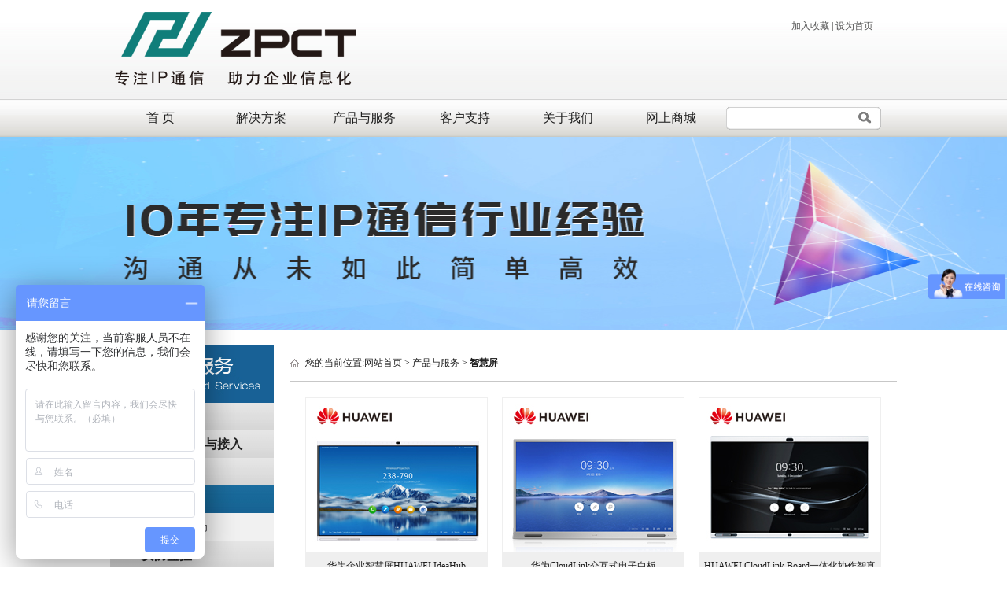

--- FILE ---
content_type: text/html
request_url: http://www.zpct.net/product.asp?big=6
body_size: 10258
content:

<!DOCTYPE html PUBLIC "-//W3C//DTD XHTML 1.0 Transitional//EN" "http://www.w3.org/TR/xhtml1/DTD/xhtml1-transitional.dtd">
<html xmlns="http://www.w3.org/1999/xhtml">
<head>
<meta http-equiv="Content-Type" content="text/html; charset=gb2312" />

<title>智慧屏/北京中普讯通科技发展有限公司|融合通讯整体方案提供商</title>
<meta name="keywords" content="IP话机|语音网关|IP集团电话|IPPBX|IP集团网络|IP网络电话">
<meta name="description" content="北京中普讯通科技发展有限公司成立于2007年，是一家从事网络通信系统产品销售及多媒体融合通信运营服务提供商，专注于为用户提供简单高效的通信产品和真正符合行业用户需求的解决方案，具备较为全面的渠道产品线和行业解决方案。客服热线：400-678-5623 18500369968">
<link rel="stylesheet" type="text/css" href="style.css">
<script>
var _hmt = _hmt || [];
(function() {
  var hm = document.createElement("script");
  hm.src = "https://hm.baidu.com/hm.js?6dc5e345c810c6f27c1b420c01f95dc1";
  var s = document.getElementsByTagName("script")[0]; 
  s.parentNode.insertBefore(hm, s);
})();
</script>
</head>

<body>
<SCRIPT src="images/layer.js"></SCRIPT>
 <script type="text/javascript"> 
// 设置为主页 
function SetHome(obj,vrl){ 
try{ 
obj.style.behavior='url(#default#homepage)';obj.setHomePage(vrl); 
} 
catch(e){ 
if(window.netscape) { 
try { 
netscape.security.PrivilegeManager.enablePrivilege("UniversalXPConnect"); 
} 
catch (e) { 
alert("此操作被浏览器拒绝！\n请在浏览器地址栏输入“about:config”并回车\n然后将 [signed.applets.codebase_principal_support]的值设置为'true',双击即可。"); 
} 
var prefs = Components.classes['@mozilla.org/preferences-service;1'].getService(Components.interfaces.nsIPrefBranch); 
prefs.setCharPref('browser.startup.homepage',vrl); 
}else{ 
alert("您的浏览器不支持，请按照下面步骤操作：1.打开浏览器设置。2.点击设置网页。3.输入："+vrl+"点击确定。"); 
} 
} 
} 
// 加入收藏 兼容360和IE6 
function shoucang(sTitle,sURL) 
{ 
try 
{ 
window.external.addFavorite(sURL, sTitle); 
} 
catch (e) 
{ 
try 
{ 
window.sidebar.addPanel(sTitle, sURL, ""); 
} 
catch (e) 
{ 
alert("加入收藏失败，请使用Ctrl+D进行添加"); 
} 
} 
} 
</script> 
<table width="100%" border="0" cellspacing="0" cellpadding="0"  style="border-bottom:1px solid #D3D3D3">
  <tr>
    <td height="126" valign="middle" background="images/index_03.jpg"><table width="1000" border="0" align="center" cellpadding="0" cellspacing="0">
      <tr>
        <td width="322" align="left"><a href="/"><img src="logo_03.png" alt="" width="319" height="106" border="0" /></a></td>
        <td align="right" valign="top"  style=" padding-right:30px; padding-top:15px;"><a href="javascript:void(0)" style="color:#565656" onclick="shoucang(document.title,window.location)">加入收藏</a> | <a href="javascript:void(0)" onclick="SetHome(this,window.location)"  style="color:#565656">设为首页</a></td>
      </tr>
    </table></td>
  </tr>
</table>	
<table width="100%" border="0" cellspacing="0" cellpadding="0">
  <tr>
    <td height="47" background="images/index_13.jpg"><table width="1000" border="0" align="center" cellpadding="0" cellspacing="0">
      <tr>
        <td>
        
        <table border="0" width="100%"  cellspacing="0" cellpadding="0">
          <tr>
            <td width="128" align="center"><a href="index.asp"  class="navtopClass">首 页</a></td>
            <td align="center"  onMouseOver="MM_showHideLayers(1)"  onmousemove="MM_showHideLayers(1)"  onmouseout="MM_HideLayers(1)"><a href="Solutions.asp"  id="oA1" class="navtopClass">解决方案</a></td>
            <td width="128" height="46" align="center"  onMouseOver="MM_showHideLayers(4)"  onmousemove="MM_showHideLayers(4)"  onmouseout="MM_HideLayers(4)"><a href="product.asp?big=1" id="oA4" class="navtopClass">产品与服务</a></td>
            <td align="center" onMouseOver="MM_showHideLayers(3)"  onmousemove="MM_showHideLayers(3)"  onmouseout="MM_HideLayers(3)"><a href="Customer.asp?big=1"  id="oA3" class="navtopClass">客户支持</a></td>
            <td align="center" onMouseOver="MM_showHideLayers(2)"  onmousemove="MM_showHideLayers(2)"  onmouseout="MM_HideLayers(2)"><a href="aboutUs.asp" class="navtopClass"  id="oA2" >关于我们</a></td>
            <td align="center"><a href="https://mall.jd.com/index-695806.html" target="_blank" class="navtopClass">网上商城</a></td>
          </tr>
           <tr>
            <td width="128" align="center"></td>
            <td align="left">
            
              <DIV id=Layer1 style="width:500px; display:none; POSITION: absolute; margin-left:-100px; z-index:9999"    onMouseOver="MM_showHideLayers(1)"   onmouseout="MM_HideLayers(1)"  onmousemove="MM_showHideLayers(1)"  >
          <div style="margin:0 auto; background-color:#FCFCFC; width:488px; height:5px;"></div>    
<table width="100%" border="0" cellspacing="0" cellpadding="0" >
  <tr>
    <td width="22"  style="background:url(images/topNav_01.png) bottom no-repeat"></td>
    <td valign="top"  style="background:url(images/topNav_02.png) bottom repeat-x; padding-top:20px;"><table width="100%" border="0" cellspacing="0" cellpadding="0">
  <tr>
    <td align="left" valign="top"><table width="85%"   border="0" align="center" cellpadding="0" cellspacing="0">
      <tr>
        <td  style="padding-left:20px; padding-bottom:15px;"><div  class="xialaSpan">解决方案</div></td>
      </tr>
     	
      <tr>
        <td   height="28"  style="padding-left:33px; background:url(images/topddd.png) left no-repeat "><a href="Solutions.asp?big=1" >企业应用</a></td>
      </tr>
      
      <tr>
        <td   height="28"  style="padding-left:33px; background:url(images/topddd.png) left no-repeat "><a href="Solutions.asp?big=2" >呼叫中心</a></td>
      </tr>
      
      <tr>
        <td   height="28"  style="padding-left:33px; background:url(images/topddd.png) left no-repeat "><a href="Solutions.asp?big=5" >调度系统</a></td>
      </tr>
      
      <tr>
        <td   height="28"  style="padding-left:33px; background:url(images/topddd.png) left no-repeat "><a href="Solutions.asp?big=6" >应急通讯</a></td>
      </tr>
      
      <tr>
        <td   height="28"  style="padding-left:33px; background:url(images/topddd.png) left no-repeat "><a href="Solutions.asp?big=7" >产品</a></td>
      </tr>
      
      <tr>
        <td   height="28"  style="padding-left:33px; background:url(images/topddd.png) left no-repeat "><a href="Solutions.asp?big=8" >行业</a></td>
      </tr>
       
    
    </table></td>
    <td width="2"><img src="images/sx.jpg" /></td>
    <td width="290"><table width="230" border="0" align="center" cellpadding="0" cellspacing="0">
      <tr>
        <td><img src="images/jjfanav.jpg" width="257" height="108" /></td>
      </tr>
         <tr>
        <td height="30" style="text-align:left; padding-top:15px;"><div  style="color:#232323; font-weight:bold; font-size:14px; line-height:28px;">整体解决方案提供商</div><div>企业解决方案交给我们,安心、省心、放心.</div></td>
    </table></td>
  </tr>
</table>
</td>
    <td width="28" height="230"  style="background:url(images/topNav_04.png) bottom no-repeat"></td>
  </tr>
</table>

            </DIV>
            
            
            </td>
            <td width="128"align="left">
            
             <DIV id=Layer4 style="width:930px;  display:none;  POSITION: absolute; margin-left:-200px;z-index:9999"    onMouseOver="MM_showHideLayers(4)"   onmouseout="MM_HideLayers(4)"  onmousemove="MM_showHideLayers(4)"  >
          <div style="margin:0 auto; background-color:#FCFCFC; width:918px; height:5px;"></div>    
<table width="100%" border="0" cellspacing="0" cellpadding="0" >
  <tr>
    <td width="22"  style="background:url(images/topNav_01.png) bottom no-repeat"></td>
    <td valign="top"  style="background:url(images/topNav_02.png) bottom repeat-x; padding-top:20px; padding-bottom:30px; padding-left:20px;"> 
    
	

    <div style="width:145px; float:left;margin-right:25px;">
    <div style="width:145px; margin-bottom:6px;"><img src="UploadFile/Product_small/20204211432467312.jpg"  width="125" height="50"/></div>
    <div   class="topxialaDiv"><a href="product.asp?big=1">视频会议</a></div>
		
        <a href="product2.asp?small=23"  class="topxialaA">多功能协作智真</a>
    
        <a href="product2.asp?small=4"  class="topxialaA">视频会议终端</a>
    
        <a href="product2.asp?small=1"  class="topxialaA">高清摄像机</a>
    
        <a href="product2.asp?small=41"  class="topxialaA">全向麦克风</a>
    
        <a href="product2.asp?small=42"  class="topxialaA">视频会议服务器</a>
    
        <a href="product2.asp?small=43"  class="topxialaA">配件</a>
       
    </div>
   
  	

    <div style="width:145px; float:left;margin-right:25px;">
    <div style="width:145px; margin-bottom:6px;"><img src="UploadFile/Product_small/2020421142873766.jpg"  width="125" height="50"/></div>
    <div   class="topxialaDiv"><a href="product.asp?big=2">企业光传送与接入</a></div>
		
        <a href="product2.asp?small=25"  class="topxialaA">Huawei/华为</a>
    
        <a href="product2.asp?small=45"  class="topxialaA">OLT光线路终端</a>
    
        <a href="product2.asp?small=46"  class="topxialaA">ONU光网络单元</a>
    
        <a href="product2.asp?small=47"  class="topxialaA">ONT光网络终端</a>
       
    </div>
   
  	

    <div style="width:145px; float:left;margin-right:25px;">
    <div style="width:145px; margin-bottom:6px;"><img src="UploadFile/Product_small/20204211430332232.jpg"  width="125" height="50"/></div>
    <div   class="topxialaDiv"><a href="product.asp?big=7">企业通信</a></div>
		
        <a href="product2.asp?small=40"  class="topxialaA">电话交换机</a>
    
        <a href="product2.asp?small=48"  class="topxialaA">IP话机</a>
    
        <a href="product2.asp?small=49"  class="topxialaA">模拟语音网关</a>
    
        <a href="product2.asp?small=50"  class="topxialaA">数字中继网关</a>
    
        <a href="product2.asp?small=51"  class="topxialaA">无线语音网关</a>
    
        <a href="product2.asp?small=52"  class="topxialaA">耳麦配件</a>
       
    </div>
   
  	

    <div style="width:145px; float:left;margin-right:25px;">
    <div style="width:145px; margin-bottom:6px;"><img src="UploadFile/Product_small/20204211425288151.jpg"  width="125" height="50"/></div>
    <div   class="topxialaDiv"><a href="product.asp?big=6">智慧屏</a></div>
		
        <a href="product2.asp?small=27"  class="topxialaA">Huawei/华为</a>
       
    </div>
   
  	

    <div style="width:145px; float:left;margin-right:25px;">
    <div style="width:145px; margin-bottom:6px;"><img src="UploadFile/Product_small/2019421258382177.jpg"  width="125" height="50"/></div>
    <div   class="topxialaDiv"><a href="product.asp?big=4">安防监控</a></div>
		
        <a href="product2.asp?small=15"  class="topxialaA">华为“星”系列-星像</a>
    
        <a href="product2.asp?small=30"  class="topxialaA">华为“星”系列-星驰</a>
    
        <a href="product2.asp?small=31"  class="topxialaA">华为“星”系列-星图</a>
    
        <a href="product2.asp?small=32"  class="topxialaA">华为“星”系列-星盾</a>
    
        <a href="product2.asp?small=33"  class="topxialaA">华为“星”系列-星晨</a>
       
    </div>
   
  	
    
    
 
  
   </td>
    <td width="28" height="230"  style="background:url(images/topNav_04.png) bottom no-repeat"></td>
  </tr>
</table>

            </DIV>
            </td>
            <td align="left">
            
            <DIV id=Layer3 style="width:800px;  display:none;  POSITION: absolute; margin-left:-200px;z-index:9999"    onMouseOver="MM_showHideLayers(3)"   onmouseout="MM_HideLayers(3)"  onmousemove="MM_showHideLayers(3)"  >
          <div style="margin:0 auto; background-color:#FCFCFC; width:788px; height:5px;"></div>    
<table width="100%" border="0" cellspacing="0" cellpadding="0" >
  <tr>
    <td width="22"  style="background:url(images/topNav_01.png) bottom no-repeat"></td>
    <td valign="top"  style="background:url(images/topNav_02.png) bottom repeat-x; padding-top:20px; padding-bottom:30px; padding-left:20px;"> 
    
    <div style="width:125px; float:left; margin-right:15px;">
    <div style="width:125px; margin-bottom:6px;"><img src="images/title_img_cc.png" /></div>
    <div   class="topxialaDiv"><a href="Customer.asp?big=1">产品彩页</a></div>
		
        <a href="Cuszzxz.asp?small=16"  class="topxialaA">华为UCC产品</a>
        
        <a href="Cuszzxz.asp?small=19"  class="topxialaA">安防监控</a>
        
        <a href="Cuszzxz.asp?small=20"  class="topxialaA">视频会议</a>
        
        <a href="Cuszzxz.asp?small=26"  class="topxialaA">智慧屏</a>
        
        <a href="Cuszzxz.asp?small=27"  class="topxialaA">企业光传送与接入</a>
        
    </div>
   
   <div style="width:125px; float:left; margin-right:15px;">
    <div style="width:125px; margin-bottom:6px;"><img src="images/title_img_conf.png" /></div>
    <div   class="topxialaDiv"><a href="Customer.asp?big=2">用户手册</a></div>
		
        <a href="Cuszzxz.asp?small=22"  class="topxialaA">产品概述</a>
        
        <a href="Cuszzxz.asp?small=24"  class="topxialaA">主打胶片</a>
        
        <a href="Cuszzxz.asp?small=25"  class="topxialaA">产品手册</a>
        
        <a href="Cuszzxz.asp?small=17"  class="topxialaA">快速入门</a>
        
    </div>
    
    <div style="width:125px; float:left; margin-right:15px;">
    <div style="width:125px; margin-bottom:6px;"><img src="images/title_img_conf.png" /></div>
    <div   class="topxialaDiv"><a href="Customer.asp?big=3">常见问题</a></div>
		
    </div>
        <div style="width:125px; float:left; margin-right:15px;">
    <div style="width:125px; margin-bottom:6px;"><img src="images/title_img_conf.png" /></div>
    <div   class="topxialaDiv"><a href="Customer.asp?big=4">培训中心</a></div>
		
        <a href="Cuszzxz.asp?small=15"  class="topxialaA">培训中心</a>
        
    </div>
         
    
    <div style="width:125px; float:left; margin-right:15px;">
    <div style="width:125px; margin-bottom:6px;"><img src="images/title_img_gw.png" /></div>
    <div   class="topxialaDiv"><a href="cusPages.asp?pid=10">在线咨询</a></div>
        <a   class="topxialaA">电话：18500369968</a>
    </div>    
   </td>
    <td width="28" height="230"  style="background:url(images/topNav_04.png) bottom no-repeat"></td>
  </tr>
</table>

            </DIV>
            </td>
            <td align="left">
            
             <DIV id=Layer2 style="width:500px; display:none;  POSITION: absolute; margin-left:-100px;z-index:9999"    onMouseOver="MM_showHideLayers(2)"   onmouseout="MM_HideLayers(2)"  onmousemove="MM_showHideLayers(2)"  >
          <div style="margin:0 auto; background-color:#FCFCFC; width:488px; height:5px;"></div>    
<table width="100%" border="0" cellspacing="0" cellpadding="0" >
  <tr>
    <td width="22"  style="background:url(images/topNav_01.png) bottom no-repeat"></td>
    <td valign="top"  style="background:url(images/topNav_02.png) bottom repeat-x; padding-top:20px;"><table width="100%" border="0" cellspacing="0" cellpadding="0">
  <tr>
    <td align="left" valign="top"><table width="85%"   border="0" align="center" cellpadding="0" cellspacing="0">
      <tr>
        <td  style="padding-left:20px; padding-bottom:15px;"><div  class="xialaSpan">关于我们</div></td>
      </tr>
      
      <tr>
        <td   height="28"  style="padding-left:33px; background:url(images/topddd.png) left no-repeat "><a href="aboutUs.asp?id=1"  >公司简介</a></td>
      </tr>
     
      <tr>
        <td   height="28"  style="padding-left:33px; background:url(images/topddd.png) left no-repeat "><a href="aboutUs.asp?id=2" >企业优势</a></td>
      </tr>
       
      <tr>
        <td   height="28"  style="padding-left:33px; background:url(images/topddd.png) left no-repeat "><a href="aboutNews.asp?Big=1"  >企业动态</a></td>
      </tr>
         <tr>
        <td   height="28"  style="padding-left:33px; background:url(images/topddd.png) left no-repeat "><a href="aboutUs.asp?id=17" >资质荣誉</a></td>
      </tr>
        
         <tr>
        <td   height="28"  style="padding-left:33px; background:url(images/topddd.png) left no-repeat "><a href="contactUs.asp" >联系我们</a></td>
      </tr>
        
        
    
    </table></td>
    <td width="2"><img src="images/sx.jpg" /></td>
    <td width="290"><table width="230" border="0" align="center" cellpadding="0" cellspacing="0">
      <tr>
        <td><img src="images/aboutnav.jpg" width="257" height="108" /></td>
      </tr>
         <tr>
        <td  style="text-align:left; padding-top:15px;"><div  style="color:#232323; font-weight:bold; font-size:14px; line-height:28px;">北京中普讯通科技发展有限公司</div><div>打造企业通讯IP化,实现新理念通讯方案</div></td>
    </table></td>
  </tr>
</table>
</td>
    <td width="28" height="270"  style="background:url(images/topNav_04.png) bottom no-repeat"></td>
  </tr>
</table>

            </DIV>
            </td>
            <td align="center"></td>
          </tr>
        </table>
        
        
        </td>
        <td width="220" align="left">
        
        <table width="200" border="0" cellspacing="0" cellpadding="0">
         <script language="javascript">
			function checkForm(f)
			{
				if(f.t_key.value==""||f.t_key.value=="请输入关键词")
				{
					alert("提示：请输入关键词！");
					f.t_key.focus();
					return false;
				}
				
			}
		</script>
            <form id="form1" name="form1" method="post"  action="Search.asp"  onsubmit="return checkForm(this)">
          <tr>
            <td width="9"><img src="images/index_16.jpg" width="9" height="47" alt="" /></td>
            <td background="images/index_17.jpg"><label>
              <input name="t_key" type="text" id="t_key" size="15"  border="0" style="border:0px; color:#666666" value=""/>
            </label></td>
            <td width="32"><input type="image" src="images/index_19.jpg" width="32" height="47" alt="" /></td>
          </tr>
          </form>
        </table></td>
      </tr>
    </table></td>
  </tr>
</table>
<div   style="width:100%; height:245px; background:url(images/chanpin1.jpg) center"></div>
<div  style="width:1000px; margin:0 auto; height:20px;"></div>
<table width="1000"   border="0" align="center" cellpadding="0" cellspacing="0">
  <tr>
    <td width="208" valign="top">
		<table width="208" border="0" cellspacing="0" cellpadding="0"   >
	 <tr><td><img src="images/cpfw.jpg" /></td>
	 </tr>
      <tr>
        <td height="142" valign="top" bgcolor="#F1F1F1" style="padding-bottom:20px;">
		
        
		<div><a href="product.asp?big=1" class="leftMenuA">视频会议</a></div>
      	<div  id="leftDiv1" style="display:none">
      	
        <a href="product2.asp?small=23"  class="leftMenu">多功能协作智真</a>
        
        <a href="product2.asp?small=4"  class="leftMenu">视频会议终端</a>
        
        <a href="product2.asp?small=1"  class="leftMenu">高清摄像机</a>
        
        <a href="product2.asp?small=41"  class="leftMenu">全向麦克风</a>
        
        <a href="product2.asp?small=42"  class="leftMenu">视频会议服务器</a>
        
        <a href="product2.asp?small=43"  class="leftMenu">配件</a>
            
        </div>
		
        
		<div><a href="product.asp?big=2" class="leftMenuA">企业光传送与接入</a></div>
      	<div  id="leftDiv1" style="display:none">
      	
        <a href="product2.asp?small=25"  class="leftMenu">Huawei/华为</a>
        
        <a href="product2.asp?small=45"  class="leftMenu">OLT光线路终端</a>
        
        <a href="product2.asp?small=46"  class="leftMenu">ONU光网络单元</a>
        
        <a href="product2.asp?small=47"  class="leftMenu">ONT光网络终端</a>
            
        </div>
		
        
		<div><a href="product.asp?big=7" class="leftMenuA">企业通信</a></div>
      	<div  id="leftDiv1" style="display:none">
      	
        <a href="product2.asp?small=40"  class="leftMenu">电话交换机</a>
        
        <a href="product2.asp?small=48"  class="leftMenu">IP话机</a>
        
        <a href="product2.asp?small=49"  class="leftMenu">模拟语音网关</a>
        
        <a href="product2.asp?small=50"  class="leftMenu">数字中继网关</a>
        
        <a href="product2.asp?small=51"  class="leftMenu">无线语音网关</a>
        
        <a href="product2.asp?small=52"  class="leftMenu">耳麦配件</a>
            
        </div>
		
        
		<div><a href="product.asp?big=6" class="leftMenuB">智慧屏</a></div>
      	<div  id="leftDiv1" style="display:block">
      	
        <a href="product2.asp?small=27"  class="leftMenu">Huawei/华为</a>
            
        </div>
		
        
		<div><a href="product.asp?big=4" class="leftMenuA">安防监控</a></div>
      	<div  id="leftDiv1" style="display:none">
      	
        <a href="product2.asp?small=15"  class="leftMenu">华为“星”系列-星像</a>
        
        <a href="product2.asp?small=30"  class="leftMenu">华为“星”系列-星驰</a>
        
        <a href="product2.asp?small=31"  class="leftMenu">华为“星”系列-星图</a>
        
        <a href="product2.asp?small=32"  class="leftMenu">华为“星”系列-星盾</a>
        
        <a href="product2.asp?small=33"  class="leftMenu">华为“星”系列-星晨</a>
            
        </div>
		
        
		<div><a href="product.asp?big=5" class="leftMenuA">相关服务</a></div>
      	<div  id="leftDiv1" style="display:none">
      	
        <a href="product2.asp?small=34"  class="leftMenu">系统交换机</a>
            
        </div>
		
            
        </td>
      </tr>
      <tr>
        <td><img src="images/aboutUs_12.jpg" width="208" height="20" /></td>
      </tr>
    </table>
    <div  style="width:100%; margin:0 auto; height:10px;"></div>
    <div class="leftDiv">
    <div><a href="Solutions.asp"><img src="images/2_07.jpg" border="0" /></a></div>
    <div style="line-height:28px; width:100%;text-align:center"><a href="Solutions.asp">解决方案</a></div>
</div>
    <div  style="width:100%; margin:0 auto; height:20px;"></div>
    <div class="leftDiv">
    <div><a href="Customer.asp?big=1"><img src="images/2_10.jpg" border="0" /></a></div>
    <div style="line-height:28px; width:100%;text-align:center"><a href="#">客户支持</a></div>
    </div>
 
 <div  style="width:100%; margin:0 auto; height:20px;"></div>
     <table width="208" border="0" cellspacing="0" cellpadding="0"  style="border:1px solid #D6D6D6">
       <tr>
         <td><img src="images/2_13.jpg" width="206" height="40" /></td>
       </tr>
       <tr>
         <td height="176" valign="top" style=" padding:5px;padding-top:10px; line-height:30px; color:#44444C"><p>
	<p>
		<strong><span style="color:#003399;"><span style="line-height:1;">北京</span><strong><span style="line-height:1;">中普讯通科技发展有限公司</span></strong></span></strong>
	</p>
	<p>
		<span style="line-height:1;">地址：北京市成寿寺路甲135号3号楼901室</span>
	</p>
	<p>
		销售热线：&nbsp;<span style="color:#64451D;font-family:&quot;font-size:14px;">400-102-1122 &nbsp;</span>&nbsp; &nbsp;&nbsp;<span style="font-size:18px;color:#44444C;font-family:&quot;"><br />
</span><span style="font-size:14px;"></span><span style="font-size:14px;"></span>
	</p>
	<p style="font-size:14px;">
		<span style="color:#44444C;font-family:&quot;font-size:10px;line-height:1;"><span style="font-size:10px;line-height:1;">&nbsp; &nbsp; &nbsp; &nbsp;18911813151&nbsp; 刘经理&nbsp;</span></span>
	</p>
	<p style="font-size:14px;">
		<span style="color:#44444C;font-family:&quot;font-size:10px;line-height:1;"><span style="font-size:10px;line-height:1;">&nbsp; &nbsp; &nbsp; &nbsp;13381017069&nbsp; 马经理</span></span>
	</p>
	<p style="font-size:14px;">
		<span style="color:#44444C;font-family:&quot;font-size:10px;line-height:1;"><span style="font-size:10px;line-height:1;">&nbsp; &nbsp; &nbsp; &nbsp;18500369968&nbsp; 马经理</span></span>
	</p>
	<p style="font-size:14px;">
		<span style="color:#44444C;font-family:&quot;font-size:10px;line-height:1;"><span style="font-size:10px;line-height:1;">&nbsp; &nbsp; &nbsp; &nbsp;13910350885&nbsp; 顾经理<br />
</span></span>
	</p>
	<p style="font-size:14px;">
		<span style="color:#44444C;font-family:&quot;font-size:10px;line-height:1;"><span style="font-size:10px;line-height:1;"></span></span>
	</p>
	<p style="font-size:14px;">
		<span style="color:#44444C;font-family:&quot;font-size:10px;line-height:1;"><span style="font-size:10px;line-height:1;"></span></span>
	</p>
<strong><span style="color:#003399;">石家庄<strong>办事处</strong></span></strong><span>&nbsp;&nbsp;</span><br />
	<p>
		&nbsp; &nbsp; &nbsp; 18611567721 高经理
	</p>
</p>
<p>
	<br />
</p>
<p>
	<br />
</p>
<span style="color:#44444C;line-height:2;font-family:'font-size:18px;"><span style="line-height:2.5;"><span style="line-height:1.5;"><span style="color:#44444C;font-family:&quot;font-size:18px;"></span></span></span></span></td>
       </tr>
     </table>
<div  style="width:100%; margin:0 auto;"><img src="images/aboutUs_12-.jpg" /></div>
    </td>
    <td width="20" valign="top">&nbsp;</td>
    <td valign="top"><table width="100%" border="0" cellspacing="0" cellpadding="0">
      <tr>
        <td height="45"><table width="100%" border="0" cellspacing="0" cellpadding="0"   style="border-bottom:1px solid #C7C7C7">
          <tr>
            <td height="45" style="background:url(images/2_03.jpg) left no-repeat; padding-left:20px;">您的当前位置:<a href="/">网站首页</a>  > 产品与服务  > <b>智慧屏</b></td>
            </tr>
        </table></td>
      </tr>
      <tr>
        <td align="center"  style="color:#535353; padding:20px;">
              
        <div class="productDiv"  style="margin-right:18px;" >
                 
                     <div  >
                     <a  href="productView.asp?id=291"    >
                            <img  style="vertical-align:middle" src="uploadfile/Product_small/2020421134068102.jpg"   border="0"   width="230"  height="195"></a></div>
                 
                   <div style="width:230px; height:40px;  padding-top:10px; margin:0px auto"  >
                           <a  href="productView.asp?id=291"     title="华为企业智慧屏HUAWEI IdeaHub" >
							 华为企业智慧屏HUAWEI IdeaHub
                      </a>
                    </div>
                 
          </div>
	         
        <div class="productDiv"  style="margin-right:18px;" >
                 
                     <div  >
                     <a  href="productView.asp?id=290"    >
                            <img  style="vertical-align:middle" src="uploadfile/Product_small/202042113332235.jpg"   border="0"   width="230"  height="195"></a></div>
                 
                   <div style="width:230px; height:40px;  padding-top:10px; margin:0px auto"  >
                           <a  href="productView.asp?id=290"     title="华为CloudLink交互式电子白板" >
							 华为CloudLink交互式电子白板
                      </a>
                    </div>
                 
          </div>
	         
        <div class="productDiv" >
                 
                     <div  >
                     <a  href="productView.asp?id=287"    >
                            <img  style="vertical-align:middle" src="uploadfile/Product_small/20204211018364516.jpg"   border="0"   width="230"  height="195"></a></div>
                 
                   <div style="width:230px; height:40px;  padding-top:10px; margin:0px auto"  >
                           <a  href="productView.asp?id=287"     title="HUAWEI CloudLink Board一体化协作智真" >
							 HUAWEI CloudLink Board一体化协作智真
                      </a>
                    </div>
                 
          </div>
	         
        <div class="productDiv"  style="margin-right:18px;" >
                 
                     <div  >
                     <a  href="productView.asp?id=286"    >
                            <img  style="vertical-align:middle" src="uploadfile/Product_small/20204211010346819.jpg"   border="0"   width="230"  height="195"></a></div>
                 
                   <div style="width:230px; height:40px;  padding-top:10px; margin:0px auto"  >
                           <a  href="productView.asp?id=286"     title="HUAWEI CloudLink Room系列多功能智真" >
							 HUAWEI CloudLink Room系列多功能智真
                      </a>
                    </div>
                 
          </div>
	
<div class="page" style="clear:both; line-height:35px;">
	
    <a href="?big=6&p=1">首&nbsp;页</a>
    
    
    <!--当前页面前，循环显示4页-->
    
    
    <a href="#"  style="background:#4D4D4D; color:#ffffff; border:1px solid #4D4D4D">1</a>
    
    <!--//-->
    
    <!--当前页面后，循环显示4页-->
    
    <!--//-->
    
    
    <!--<img src="nav_last.gif"> -->
    
</div>


        
        </td>
      </tr>
    </table></td>
  </tr>
</table>

<div  style="width:1000px; margin:0 auto; height:20px;"></div>

<table width="100%" height="154" border="0" cellpadding="0" cellspacing="0"   style="background:url(images/footerboxbg.jpg) top repeat-x; background-color:#CDCDCC;" >
  <tr>
    <td valign="top"    style="padding-top:20px; padding-bottom:10px;"><table width="1000" height="76" border="0" align="center" cellpadding="0" cellspacing="0">
      <tr>
        <td valign="top"><table width="100%" height="102" border="0" cellpadding="0" cellspacing="0">
          <tr>
            <td width="223" valign="top">
            
            <div class="bottomNav"><a href="product.asp?big=1">产品中心</a></div>
			
     
            <a href="product.asp?big=1" class="bottomNavxiala">视频会议</a>   
			
     
            <a href="product.asp?big=2" class="bottomNavxiala">企业光传送与接入</a>   
			
     
            <a href="product.asp?big=7" class="bottomNavxiala">企业通信</a>   
			
     
            <a href="product.asp?big=6" class="bottomNavxiala">智慧屏</a>   
			
     
            <a href="product.asp?big=4" class="bottomNavxiala">安防监控</a>   
			
     
            <a href="product.asp?big=5" class="bottomNavxiala">相关服务</a>   
			
            
            
            
            </td>
            <td width="223" valign="top"><div class="bottomNav"><a href="Solutions.asp">解决方案</a></div>
            
            
        <a href="Solutions.asp?big=1" class="bottomNavxiala">企业应用</a>
		
        <a href="Solutions.asp?big=2" class="bottomNavxiala">呼叫中心</a>
		
        <a href="Solutions.asp?big=5" class="bottomNavxiala">调度系统</a>
		
        <a href="Solutions.asp?big=6" class="bottomNavxiala">应急通讯</a>
		
        <a href="Solutions.asp?big=7" class="bottomNavxiala">产品</a>
		
        <a href="Solutions.asp?big=8" class="bottomNavxiala">行业</a>
		 </td>
            <td width="223" valign="top"><div class="bottomNav"><a href="aboutUs.asp">关于我们</a></div>
             <a href="aboutUs.asp?id=1" class="bottomNavxiala">公司简介</a>
        <a href="aboutUs.asp?id=2" class="bottomNavxiala">企业优势</a>
        <a href="aboutUs.asp?id=4" class="bottomNavxiala">参数错误..</a>
        <a href="aboutNews.asp?Big=1" class="bottomNavxiala">企业动态</a>
        <a href="aboutUs.asp?id=3" class="bottomNavxiala">人才招聘</a>
              
              
              </td>
          </tr>
        </table></td>
        <td width="340" valign="top"><br />
          <table width="74%" height="98" border="0" align="center" cellpadding="0" cellspacing="0">
          <tr>
            <td height="35"><img src="images/bottompng_03.png" width="91" height="18" /></td>
          </tr>
          <tr>
            <td>
            
            <div  style=" width:50px; height:42px; float:left; display:block; text-align:right;">
            <div  id="ewmDiv1" style="width:130px; height:130px; position:absolute; margin-left:-127px;display:none"><img  style="border:1px solid #9D9D9D" width="130" src="erweima.png" /></div>
            <a href="http://weibo.com/zpct " target="_blank"><img onmouseover="Showewm(1)"  onmouseout="Disewm(1)" src="images/bottompng_07.png" width="44" height="42" border="0" /></a>
            </div>
            <div  style=" width:50px;height:42px;float:left; display:block; text-align:left">
             <div id="ewmDiv2" style="width:130px; height:130px; position:absolute; margin-left:45px;display:none"><img  style="border:1px solid #9D9D9D" width="130" src="ewm2.jpg" /></div>
            <a href="#"><img src="images/bottompng_09.png" width="44" height="42" border="0" onmouseover="Showewm(2)"  onmouseout="Disewm(2)" /></a></div>
            
            
            </td>
          </tr>
        </table>
          <table width="74%" height="53" border="0" align="center" cellpadding="0" cellspacing="0">
            <tr>
              <td height="26"><img src="images/bottompng_13.png" width="236" height="30" /></td>
            </tr>
           
          </table></td>
      </tr>
    </table>
    
    
<table width="100%" border="0" cellpadding="0" cellspacing="0"   style="margin-top:20px;" >
  <tr>
    <td height="45"  ><table width="1000" border="0" align="center" cellpadding="0" cellspacing="0">
      <tr>
        <td   align="left"  style="color:#FEFEFE"><span style="line-height:2.5;font-size:16px;"><strong><span>版权所有：北京中普讯通科技发展有限公司&nbsp;</span></strong></span><br />
<span style="line-height:2.5;">地址：北京市朝阳区成寿寺路甲135号3号楼901室&nbsp;<span style="color:#CCCCCC;"> 备案号：</span><a href="https://beian.miit.gov.cn/" target="_blank"><span style="color:#CCCCCC;">京ICP备2023031432号</span></a></span><br /> </td>
        <td width="300" align="right"  style="color:#CCCCCC"> 技术支持：<a href="http://www.wangzhan360.com/" target="_blank"   style="color:#CCCCCC">北京网站建设</a> | 流量统计：
          <script type="text/javascript">var cnzz_protocol = (("https:" == document.location.protocol) ? " https://" : " http://");document.write(unescape("%3Cspan id='cnzz_stat_icon_1254803832'%3E%3C/span%3E%3Cscript src='" + cnzz_protocol + "s95.cnzz.com/z_stat.php%3Fid%3D1254803832%26show%3Dpic' type='text/javascript'%3E%3C/script%3E"));</script></td>
      </tr>
    </table></td>
  </tr>
</table>
    <script type="text/javascript" src="http://c.ibangkf.com/i/c-wangzhan360.js"></script>


    </td>
  </tr>
</table>
 
</body>
</html>


--- FILE ---
content_type: text/css
request_url: http://www.zpct.net/style.css
body_size: 1369
content:
/* CSS Document */
@font-face {
	font-family: 'microsoft yahei','微软雅黑';
}
img{
	border:0px;
}
body{
	margin:0px;
	padding:0px;
	font-size:12px;
	font-family: 'microsoft yahei','微软雅黑';
	color:#1F1F1F;
}
a{
	color:#1F1F1F;
	text-decoration:none;
}
a:hover{
	color:#081F7F;
	text-decoration:underline;
}
.ArilFont{
	font-family:Arial, Helvetica, sans-serif;
}
.bigyahei{
	font-size:22px;
	color:#1F1F1F;
	text-decoration:none;
}
.yahei16{
	font-size:18px;
	color:#1F1F1F;
	text-decoration:none;
}
.navtopClass{
	display:block;
	color:#1F1F1F;
	text-decoration:none;
	float:left;
	font-size:16px;
	text-align:center;
	width:128px;
	line-height:46px;

}

.navtopClass2,.navtopClass2:hover,.navtopClass:hover{
	display:block;
	color:#1F1F1F;
	text-decoration:none;
 
	float:left;
	font-size:16px;
	text-align:center;
	width:128px;
	line-height:46px;
	background:url(images/navbg_05.png);

}

.bottomNav a{
	display:block;
	padding-left:20px;
	background:url(images/111.jpg) left no-repeat;
	font-size:16px;
	line-height:43px;
	color:#C0C0C0;
	text-decoration:none;
}
.bottomNavxiala{
	display:block;
	padding-left:20px;
	font-size:12px;
	line-height:25px;
	color:#FFFFFF;
	text-decoration:none;
}
.bottomNavxiala:hover{
	display:block;
	padding-left:20px;
	font-size:12px;
	line-height:25px;
	color:#FFFFFF;
	text-decoration:underline;
}
.leftMenu{
	display:block;
	margin:0 auto;
	width:135px;
	padding-left:33px;
	background:url(images/aboutUs_09.jpg) left no-repeat;
	font-size:13px;
	line-height:36px;
	color:#3C3D40;

}
.leftMenu2,.leftMenu2:hover,.leftMenu:hover{
	display:block;
	margin:0 auto;
	width:135px;
	padding-left:33px;
	background:url(images/aboutUs_08.jpg) left no-repeat;
	font-size:13px;
	line-height:36px;
	color:#0C1D63;
 
	text-decoration:none;
 
}
.leftDiv{
	background-color:#797B87;
}
.leftDiv a{
	font-size:14px;
	color:#FFFFFF;
	text-decoration:none;
}
.leftDiv:hover{
	background-color:#176195;
}
.leftDiv a{
	font-size:14px;
	color:#FFFFFF;
	text-decoration:none;
}

.appleClass{
	font-size:16px;
	color:#003079;
	text-decoration:none;
	font-weight:bold;
}

.xialaSpan{
	font-size:16px;
	color:#0A1F7C;
	text-decoration:none;
	font-weight:bold;
}
.topxialaDiv{
	width:125px;
	line-height:35px;
	text-align:left;
	padding-left:3px;
}
.topxialaDiv a{
	font-size:14px;
	font-weight:bold;
	color:#0B1E7D;
}
.topxialaA{
	display:block;
	line-height:20px;
	width:125px;
	padding-left:12px;
	color:#4E4E4E;
	background:url(images/topddd==.png) left no-repeat 
}
.topxialaA:hover{
	display:block;
	line-height:20px;
	width:125px;
	padding-left:12px;
	color:#0A1E7D;
	text-decoration:none;
	background:url(images/topddd==.png) left no-repeat 
}

.leftMenuA{
	width:168px;
	display:block;
	line-height:35px;
	text-align:left;
	padding-left:40px;
	color:#232323;
	font-size:16px;
	font-weight:bold;
	background:url(images/blinebg.jpg) left repeat-x; 
	
}
.leftMenuB,.leftMenuB:hover,.leftMenuA:hover{
	width:168px;
	display:block;
	line-height:35px;
	text-align:left;
	padding-left:40px;
	color:#ffffff;
	font-size:16px;
	font-weight:bold;
	text-decoration:none;
	background:url(images/linbg_03.jpg) left repeat-x; 
	
}

.productDiv{
width:230px; float:left; text-align:center; margin-bottom:20px; 
background-color:#EFEFEF;
border:1px solid #EFEFEF;
}
.productDiv:hover{
width:230px; float:left; text-align:center; margin-bottom:20px; 
background-color:#AAAAAA;
border:1px solid #AAAAAA;
}

.productDiv:hover a{
	color:#FFFFFF;
	font-size:14px;
	text-decoration:none;
}

.rightMenu{
	width:80px;
	line-height:29px;
	display:block;
	float:left;
	margin-right:5px;
	background:url(images/probg2.jpg);
	font-size:12px;
	color:#393939;
	text-decoration:none;
	font-weight:bold;
	text-align:center;
}
.rightMenu:hover,.rightMenu2,.rightMenu2:hover{
	width:80px;
	line-height:29px;
	display:block;
	float:left;
	margin-right:5px;
	background:url(images/probg1.jpg);
	font-size:12px;
	color:#ffffff;
	text-decoration:none;
	font-weight:bold;
	text-align:center;
}

.indexNewesA{
	color:#666666;
}
.indexjjfa{
	display:block;
	width:100px;
	padding-left:20px;
	background:url(images/12.jpg) left no-repeat;
	float:left;
	line-height:25px;
	text-align:left;
}


page{text-align:center;margin-top:20px}
.page a{
border:1px solid #D9D5D5;
margin-left:10px;padding:2px 8px;
background-color:#EFEFEE;color:#000000;
text-decoration:none;
font-size:12px; 

}
.page a:hover{background:#4D4D4D;border:1px solid #4D4D4D;color:#ffffff; }

--- FILE ---
content_type: application/x-javascript
request_url: https://f.ibangkf.com/i/client/js/??kfbase.min.js,kfhide.min.js?v=89
body_size: 3798
content:
!function(window,undefined){var w=window,d=document,html=document.getElementsByTagName("html")[0],dd=d.documentElement,db=d.body,head=d.head||d.getElementsByTagName("head")[0]||dd,isStrict="CSS1Compat"==d.compatMode,m=Math.max,ua=navigator.userAgent,np=navigator.platform,EN=w.encodeURIComponent,DE=w.decodeURIComponent;if(w.log=function(s,e){"undefined"!=typeof console&&console.log(s)},!ib)var ib={};ib.$=function(id){return d.getElementById(id)?d.getElementById(id):null},ib.ne=function(o){return o!=undefined&&null!=o&&""!=o},ib.mm=function(str){return str},ib.uu=function(str,exp){return str},ib.browser=function(){var browsers={sogou:"SE 2.X",maxthon:"maxthon",opera:"opera",qq:"tencent",uc:"uc",360:"360",firefox:"firefox",chrome:"chrome",safari:"safari",ie10:"msie 10",ie9:"msie 9",ie8:"msie 8",ie7:"msie 7",ie6:"msie 6",ie5:"msie 5"};for(var i in browsers)if(browsers.hasOwnProperty(i)&&new RegExp(browsers[i],"i").test(ua))return i;return"ua_other"}(),ib.mobile=!!/baidu.Transcoder|mini|android|blackberry|googlebot-mobile|iemobile|Mobile|ipad|iphone|ipod|opera mobile|palmos|webos|ucweb|Windows Phone|Symbian|hpwOS/i.test(ua),ib.mainHost=function(){var key="mh_"+Math.random(),keyR=new RegExp("(^|;)\\s*"+key+"=12345"),expiredTime=new Date(0),mainHost=document.domain,domainList=document.domain.split("."),urlItems=[];if(urlItems.unshift(domainList.pop()),0==domainList.length)return mainHost;for(;domainList.length;){urlItems.unshift(domainList.pop());var mainHost,cookie=key+"=12345;domain=."+(mainHost=urlItems.join("."));if(document.cookie=cookie,keyR.test(document.cookie))return document.cookie=cookie+";expires="+expiredTime,mainHost}}(),ib_.m=ib.mobile?1:0,ib.setCookie=function(key,value,options){if(this.isCookieKey(key)){var expires=(options=options||{}).expires;"number"==typeof expires&&(expires===1/0?expires=new Date("Dec 31, 9999"):(expires=new Date).setTime(expires.getTime()+1e3*options.expires)),document.cookie=key+"="+EN(value)+(options.path?"; path="+options.path:"; path=/")+(expires?"; expires="+expires.toUTCString():"")+"; domain="+(options.domain?options.domain:ib.mainHost)+(options.secure?"; secure":"")}},ib.getCookie=function(key){if(this.isCookieKey(key)){var reg,result=new RegExp("(^| )"+key+"=([^;]*)(;|$)").exec(document.cookie);if(result)var value=result[2]===undefined||null===result[2]?"":result[2]}return"string"==typeof value?DE(value):""},ib.isCookieKey=function(key){return new RegExp('^[^\\x00-\\x20\\x7f\\(\\)<>@,;:\\\\\\"\\[\\]\\?=\\{\\}\\/\\u0080-\\uffff]+$').test(key)},ib.getWH=function(){return{W:(isStrict?dd:d.body).clientWidth,H:(isStrict?dd:d.body).clientHeight}},ib.getS=function(){return{L:m(dd.scrollLeft,d.body.scrollLeft),T:m(dd.scrollTop,d.body.scrollTop)}},ib.htmlDecode=function(text){return text.replace(/&amp;/g,"&").replace(/&quot;/g,'"').replace(/&#039;/g,"'").replace(/&lt;/g,"<").replace(/&gt;/g,">").replace(/&douhao/g,",").replace(/&jinghao/g,"#")},ib.creElm=function(o,t,a,loc){loc=loc||0;var b=d.createElement(t||"div"),c=a||d.body||dd;for(var p in o)o.hasOwnProperty(p)&&("style"==p?b[p].cssText=o[p]:b[p]=o[p],"id"==p&&this.$(o[p])&&this.$(o[p]).parentNode.removeChild(this.$(o[p])));return loc?c.insertAfter(b,c.lastChild):c.insertBefore(b,c.firstChild)},ib.insertAfter=function(newEl,targetEl){var parentEl=targetEl.parentNode;return parentEl.lastChild==targetEl?parentEl.appendChild(newEl):parentEl.insertBefore(newEl,targetEl.nextSibling)},ib.createScript=function(id,url){this.creElm({id:""==id?"ib_script_"+Math.random():id,src:url,charset:"utf-8"},"script",head)},ib.createCss=function(id,url){this.creElm({id:""==id?"ib_css_"+Math.random():id,href:url,rel:"stylesheet",type:"text/css"},"link",head)},ib.fixed=function(elem,top,r,b,l,drag){this.elem=elem;var t=this,et,el,s=elem.style,ds="document.documentElement";s.top=top,s.right=r,s.bottom=b,s.left=l,s.position="fixed",s.marginTop="50%"==s.top?"-"+parseInt(s.height)/2+"px":"0px",s.marginLeft="50%"==s.left?"-"+parseInt(s.width)/2+"px":"0px"},ib.genChatUrl=function(opid,initiative,inPage){var url,vid;return url=ib.ne(ib_.chat_zdyurl&&!ib.ne(inPage))?ib_.chat_zdyurl+"?l="+ib_.l+"&tuh="+ib_.tuh:ib.ne(ib_.code_id)?ib_.tu+"/chat-"+ib_.l+"_"+ib_.code_id+".html?l="+ib_.l:ib_.tu+"/chat-"+ib_.l+".html?l="+ib_.l,ib.ne(ib_.code_id)&&(url+="&code_id="+ib_.code_id),ib.mobile?url+="&ct=3":2!=ib_.force_type&&3!=ib_.force_type||!ib.ne(inPage)||(url+="&ct=2"),ib.ne(opid)&&(url+="&opid="+opid),ib.ne(inPage)&&(url+="&inPage=1"),ib.ne(ib_.listTL)&&(url+="&tl="+ib_.listTL),url+=(""==this.getCookie("ib_vid")?"":"&vid="+this.getCookie("ib_vid"))+"&page="+EN(location.href)+"&ref="+EN(ib.getCookie("ib_ref")),0==ib_.vs&&(url+="&vs=0&title="+EN(document.title)),"undefined"!=typeof ib_tuserid&&(url+="&tuserid="+EN(ib_tuserid)),"undefined"!=typeof ib_tuserinfo&&(url+="&tuserinfo="+EN(ib_tuserinfo)),"undefined"!=typeof ib_tuserextra&&(url+="&tuserextra="+EN(ib_tuserextra)),url+="&t="+(new Date).getTime(),this.uu(url)},ib.chat=function(opid,ct){ib.ne(opid)||"undefined"==typeof ib_opid||(opid=ib_opid);var chatWin,url=this.genChatUrl(opid,ct);if(this.setCookie("ib_chatted","1",{expires:1200}),ib_.m||1!=ib_.dl)ib_.force_opid=opid,ib_.fromOtherPageChat=!1,ib.forceChat();else{ib_.chatWinOpts="toolbar=0,scrollbars=0,location=0,menubar=0,resizable=1,z-look=yes,screenX=300,screenY=15,width=680,height=590";try{(chatWin="sogou"==ib.browser?w.open(url):w.open(url,"ib_chatwin",ib_.chatWinOpts))?(ib_.chatting=1,chatWin.focus(),ib.minChat&&ib.minChat.close()):(ib_.force_opid=opid,ib_.fromOtherPageChat=!1,ib.forceChat())}catch(e){-1!=ua.indexOf("MSIE ")&&-1!=ua.indexOf("UBrowser")?ib_.chatting=1:(ib_.force_opid=opid,ib_.fromOtherPageChat=!1,ib.forceChat())}}},ib.sf=function(){if(0!=ib_.asplogined){var vid=""==this.getCookie("ib_vid")?"":"&vid="+this.getCookie("ib_vid"),url=ib_.tmu+"/c/sf.php?l="+ib_.l+"&aspid="+ib_.aspid+"&imgHide="+ib_.imgHide+"&img_mode="+ib_.imgMode+"&vmx="+ib_.vmx+vid+"&m="+ib_.m+"&bv="+ib_.bv+"&page="+escape(location.href)+"&title="+EN(d.title)+"&r="+(Math.round(98*Math.random())+1)+"&t="+(new Date).getTime();"undefined"!=typeof ib_tuserid&&(url+="&tuserid="+EN(ib_tuserid)),"undefined"!=typeof ib_tuserinfo&&(url+="&tuserinfo="+EN(ib_tuserinfo));var ref="";if(""==ref){var m=d.referrer.match(/.*\:\/\/([^\/]*).*/);null!=m&&m[1]!=w.location.host&&""!=(ref=d.referrer)&&this.setCookie("ib_ref",ref,{expires:86400})}url+="&ref="+EN(ref),this.createScript("ib_s",this.uu(url))}};var sCount=0;ib.s=function(){if(sCount++,void 0!==ib_.vid&&0!=ib_.vs){var url=ib_.tmu+"/c";w.WebSocket=w.WebSocket||w.MozWebSocket,w.WebSocket?url+="/sw.php":url+="/s.php",url+="?l="+ib_.l+"&m="+ib_.m+"&id="+ib_.aspid+"_"+ib_.vid+"&t="+(new Date).getTime(),this.createScript("ib_s",this.uu(url));var t=this;"xajiuhu"==ib_.l||setTimeout((function(){t.s()}),15e3)}},ib.chkAutoInviteOrForceChat=function(){if(ib_.online&&ib_.acc_auto&&(0==ib_.force_auto||ib.mobile&&2==ib_.force_auto||!ib.mobile&&3==ib_.force_auto)&&setTimeout((function(){IB.invite()}),1e3*ib_.acc_reauto_time),1==ib_.chatting&&1==ib_.inPage)ib_.fromOtherPageChat=!0,ib.forceChat();else if(1==ib_.force_auto||!ib.mobile&&2==ib_.force_auto||ib.mobile&&3==ib_.force_auto){if(0==ib_.online&&0==ib_.force_auto_l)return;ib_.fromOtherPageChat=!1,setTimeout((function(){IB.forceChat()}),1e3*ib_.acc_reauto_time),ib.forceChat()}else"rongshen"==ib_.l&&0==ib_.online&&ib.forceChat()},ib.hide=function(id){document.getElementById(id).style.display="none"},ib.show=function(id){document.getElementById(id).style.display=""},ib.sc=function(cmd,data){var ib_img=ib.$("ib_img");switch(cmd){case 0:ib_.online=0,ib_.asplogined=0,ib_img&&(ib_img.src=ib_.imgOff),ib_img&&(ib_img.style.background="url("+ib_.imgOff+") no-repeat"),ib.chkAutoInviteOrForceChat();break;case 1:var v=eval("("+data+")");ib_.online=1,ib_.asplogined=1,ib_.vid=v.vid,ib_.vs=v.vs,ib_.chatting=v.chatting,ib_.inPage=v.inPage,this.setCookie("ib_vid",ib_.vid,{expires:1/0});var t=this;v.bdwt&&setTimeout((function(){t.bdwt()}),7e3),setTimeout((function(){t.s()}),15e3),ib.chkAutoInviteOrForceChat(),"function"==typeof window.ib_sf_callback&&window.ib_sf_callback(v);break;case 2:1!=ib_.acc_auto&&0!=ib_.acc_auto&&3!=ib_.acc_auto||(ib_.acc_opid=data,this.invite());break;case 3:ib_.force_opid=data,this.forceChat();break;case 4:break;case 5:var v=eval("("+data+")");ib_.online=0,ib_.asplogined=1,ib_.vid=v.vid,ib_.vs=v.vs,ib_.chatting=v.chatting,ib_.ct=v.ct,this.setCookie("ib_vid",ib_.vid,{expires:1/0}),this.kflistStatus(v.opids);var t=this;v.bdwt&&setTimeout((function(){t.bdwt()}),7e3),setTimeout((function(){t.s()}),15e3),ib.chkAutoInviteOrForceChat(),"function"==typeof window.ib_sf_callback&&window.ib_sf_callback(v);break;case 6:var v=eval("("+data+")");ib_.online=0,ib_.asplogined=1,ib_.vid=v.vid,ib_.vs=v.vs,ib_.chatting=v.ct,ib_img&&(ib_img.src=ib_.imgOff),ib_img&&(ib_img.style.background="url("+ib_.imgOff+") no-repeat"),this.setCookie("ib_vid",ib_.vid,{expires:1/0});var t=this;v.bdwt&&setTimeout((function(){t.bdwt()}),8e3),setTimeout((function(){t.s()}),15e3),ib.chkAutoInviteOrForceChat()}},ib.bdwt=function(){var url=ib_.tmu+"/c/bdwt.php?l="+ib_.l+"&aspid="+ib_.aspid+"&vid="+ib_.vid+"&t="+(new Date).getTime();this.createScript("ib_s",this.uu(url))},ib.invite=function(){if(this.ivt)this.ivt.show();else{ib_.acc_now=!0;var maskJs="";ib.mask||(maskJs="mask.min.js,"),this.createScript("",ib_.fu+"/client/js/??"+maskJs+"ivt.min.js?v="+ib_.v)}},ib.forceChat=function(){if(1==ib_.force_type)location.href=ib.genChatUrl(ib_.force_opid,!0);else if(this.ivt&&this.ivt.close(),this.minChat)this.minChat.show();else{ib_.min_chat_now=!0;var maskJs="";ib.mask||ib_.m||(maskJs="mask.min.js,"),this.createScript("",ib_.fu+"/client/js/??"+maskJs+"crossDomainMsg.min.js,creMinChat.min.js?v="+ib_.v)}},ib.dragElement=function(elmnt){var pos1=0,pos2=0,pos3=0,pos4=0;function dragMouseDown(e){(e=e||window.event).preventDefault(),pos3=e.clientX,pos4=e.clientY,document.onmouseup=closeDragElement,document.onmousemove=elementDrag}function elementDrag(e){(e=e||window.event).preventDefault(),pos1=pos3-e.clientX,pos2=pos4-e.clientY,pos3=e.clientX,pos4=e.clientY,elmnt.style.top=elmnt.offsetTop-pos2+"px",elmnt.style.left=elmnt.offsetLeft-pos1+"px"}function closeDragElement(){document.onmouseup=null,document.onmousemove=null}document.getElementById(elmnt.id+"header")?document.getElementById(elmnt.id+"header").onmousedown=dragMouseDown:elmnt.onmousedown=dragMouseDown};var a=ib.$("ibangkf");null!=a&&(a.style.display="none"),w.IB=ib,w.ib_wopen=function(opid){ib.chat(opid)}}(window);!function(ib){ib&&(document.referrer.indexOf("baidu.com/baidu.php")>0?setTimeout((function(){IB.sf()}),5e3):ib.sf())}(IB);

--- FILE ---
content_type: application/javascript
request_url: http://www.zpct.net/images/layer.js
body_size: 415
content:


function MM_showHideLayers(m) {
	
	for(var i=1;i<=4;i++)
	{
		if(i==m)
		{
			document.getElementById("Layer"+m).style.display='block';
			document.getElementById("oA"+m).className='navtopClass2'
		}
		else
		{
			document.getElementById("Layer"+i).style.display='none';
			document.getElementById("oA"+i).className='navtopClass'
		}
	}

}

function MM_HideLayers(m)
{
	document.getElementById("Layer"+m).style.display='none';
	document.getElementById("oA"+m).className='navtopClass'
}

function leftDivShow(n)
{
	for(var i=1;i<=3;i++)
	{
		if(i==n)
		{
			document.getElementById("leftDiv"+n).style.display='block';
		 
		}
		else
		{
			document.getElementById("leftDiv"+i).style.display='none';
			 
		}
	}	
}
function Showewm(m)
{
	document.getElementById("ewmDiv"+m).style.display='block';
 
}
function Disewm(m)
{
	document.getElementById("ewmDiv"+m).style.display='none';
 
}